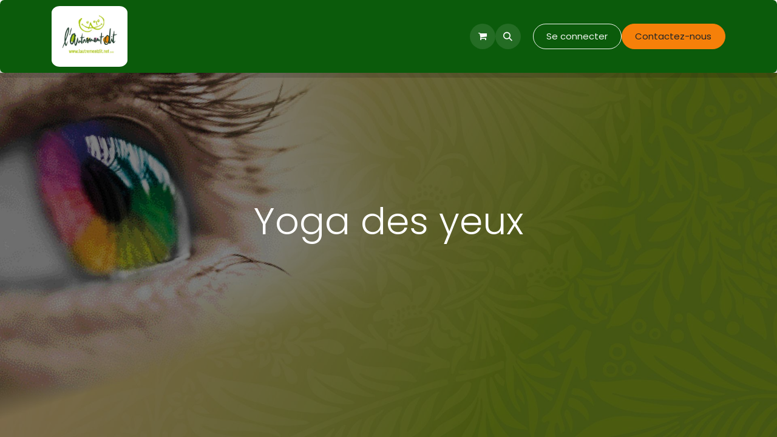

--- FILE ---
content_type: text/html; charset=utf-8
request_url: https://www.lautrementdit.net/yoga-des-yeux
body_size: 178955
content:
<!DOCTYPE html>
        <html lang="fr-BE" data-website-id="1" data-main-object="website.page(118,)" data-add2cart-redirect="1">
            <head>
                <meta charset="utf-8"/>
                <meta http-equiv="X-UA-Compatible" content="IE=edge,chrome=1"/>

                <title> Yoga des yeux | L&#39;autrementdit </title>
                <link type="image/x-icon" rel="shortcut icon" href="/web/image/website/1/favicon?unique=d46041a"/>
        <link rel="preload" href="/web/static/src/libs/fontawesome/fonts/fontawesome-webfont.woff2?v=4.7.0" as="font" crossorigin=""/>
        <link type="text/css" rel="stylesheet" href="/web/assets/1/cc3be06/web.assets_frontend.min.css"/>

                <script id="web.layout.odooscript" type="text/javascript">
                    var odoo = {
                        csrf_token: "48124b75f35a442adcc99a00efd584c79ddb1536o1801455038",
                        debug: "",
                    };
                </script>
        <script type="text/javascript">
            odoo.__session_info__ = {"is_admin": false, "is_system": false, "is_public": true, "is_website_user": true, "user_id": false, "is_frontend": true, "profile_session": null, "profile_collectors": null, "profile_params": null, "show_effect": true, "currencies": {"1": {"symbol": "\u20ac", "position": "after", "digits": [69, 2]}, "2": {"symbol": "$", "position": "before", "digits": [69, 2]}}, "bundle_params": {"lang": "fr_BE", "website_id": 1}, "websocket_worker_version": "17.0-3", "translationURL": "/website/translations", "cache_hashes": {"translations": "82ec70a74b486e6208fcb37d550b0de466443a79"}, "geoip_country_code": "US", "geoip_phone_code": 1, "lang_url_code": "fr_BE"};
            if (!/(^|;\s)tz=/.test(document.cookie)) {
                const userTZ = Intl.DateTimeFormat().resolvedOptions().timeZone;
                document.cookie = `tz=${userTZ}; path=/`;
            }
        </script>
        <script type="text/javascript" defer="defer" src="/web/assets/1/dddf6d5/web.assets_frontend_minimal.min.js" onerror="__odooAssetError=1"></script>
        <script type="text/javascript" defer="defer" data-src="/web/assets/1/41ca680/web.assets_frontend_lazy.min.js" onerror="__odooAssetError=1"></script>

                
                <meta name="facebook-domain-verification" content="pgw2upjtxkav6h86inm2xr2m5ahkq4"/>
        <meta name="viewport" content="width=device-width, initial-scale=1"/>
        <meta name="generator" content="Odoo"/>
            
        <meta property="og:type" content="website"/>
        <meta property="og:title" content="Yoga des yeux | L&#39;autrementdit"/>
        <meta property="og:site_name" content="L&#39;autrementdit"/>
        <meta property="og:url" content="https://www.lautrementdit.net/yoga-des-yeux"/>
        <meta property="og:image" content="https://www.lautrementdit.net/web/image/website/1/logo?unique=d46041a"/>
            
        <meta name="twitter:card" content="summary_large_image"/>
        <meta name="twitter:title" content="Yoga des yeux | L&#39;autrementdit"/>
        <meta name="twitter:image" content="https://www.lautrementdit.net/web/image/website/1/logo/300x300?unique=d46041a"/>
        
        <link rel="canonical" href="https://www.lautrementdit.net/yoga-des-yeux"/>
        
        <link rel="preconnect" href="https://fonts.gstatic.com/" crossorigin=""/>
                
<script>
!function(f,b,e,v,n,t,s)
{if(f.fbq)return;n=f.fbq=function(){n.callMethod?
n.callMethod.apply(n,arguments):n.queue.push(arguments)};
if(!f._fbq)f._fbq=n;n.push=n;n.loaded=!0;n.version='2.0';
n.queue=[];t=b.createElement(e);t.async=!0;
t.src=v;s=b.getElementsByTagName(e)[0];
s.parentNode.insertBefore(t,s)}(window,document,'script',
'https://connect.facebook.net/en_US/fbevents.js');
 fbq('init', '1157059984644910'); 
fbq('track', 'PageView');
</script>
<noscript>
 <img height="1" width="1" src="https://www.facebook.com/tr?id=1157059984644910&amp;ev=PageView &amp;noscript=1" loading="lazy"/>
</noscript>
 
        
            </head>
            <body>



                <div id="wrapwrap" class="   ">
                <header id="top" data-anchor="true" data-name="Header" data-extra-items-toggle-aria-label="Bouton d&#39;éléments supplémentaires" class="   o_header_fixed" style=" ">
                    
    <nav data-name="Navbar" aria-label="Main" class="navbar navbar-expand-lg navbar-light o_colored_level o_cc d-none d-lg-block shadow-sm ">
        

            <div id="o_main_nav" class="o_main_nav container">
                
    <a href="/" class="navbar-brand logo me-4">
            <span role="img" aria-label="Logo of L&#39;autrementdit" title="L&#39;autrementdit"><img src="/web/image/website/1/logo/L%27autrementdit?unique=d46041a" class="img img-fluid" alt="L&#39;autrementdit" loading="lazy"/></span>
        </a>
    
                
    <ul id="top_menu" role="menu" class="nav navbar-nav top_menu o_menu_loading me-auto">
        

                    
    <li role="presentation" class="nav-item dropdown ">
        <a data-bs-toggle="dropdown" href="#" role="menuitem" class="nav-link dropdown-toggle   ">
            <span>A propos</span>
        </a>
        <ul role="menu" class="dropdown-menu ">
    <li role="presentation" class="">
        <a role="menuitem" href="/l-autrement-dit" class="dropdown-item ">
            <span>L&#39;Autrement Dit</span>
        </a>
    </li>
    <li role="presentation" class="">
        <a role="menuitem" href="/visite-de-l-autrement-dit" class="dropdown-item ">
            <span>visite de l&#39;Autrement Dit</span>
        </a>
    </li>
    <li role="presentation" class="">
        <a role="menuitem" href="/anne-sophie-thiry" class="dropdown-item ">
            <span>Anne-Sophie Thiry</span>
        </a>
    </li>
    <li role="presentation" class="">
        <a role="menuitem" href="/francoise-conrard" class="dropdown-item ">
            <span>Françoise Conrard</span>
        </a>
    </li>
    <li role="presentation" class="">
        <a role="menuitem" href="/marthe-toussaint" class="dropdown-item ">
            <span>Marthe Toussaint</span>
        </a>
    </li>
    <li role="presentation" class="">
        <a role="menuitem" href="/ingrid-bastin" class="dropdown-item ">
            <span>Ingrid Bastin</span>
        </a>
    </li>
    <li role="presentation" class="">
        <a role="menuitem" href="/laurent-chavanne" class="dropdown-item ">
            <span>Laurent Chavanne</span>
        </a>
    </li>
    <li role="presentation" class="">
        <a role="menuitem" href="/virginie-charton" class="dropdown-item ">
            <span>Virginie Charton</span>
        </a>
    </li>
    <li role="presentation" class="">
        <a role="menuitem" href="/cynthia-depret" class="dropdown-item ">
            <span>Cynthia Depret</span>
        </a>
    </li>
    <li role="presentation" class="">
        <a role="menuitem" href="/sabrina-crucifix" class="dropdown-item ">
            <span>Sabrina Crucifix</span>
        </a>
    </li>
    <li role="presentation" class="">
        <a role="menuitem" href="/sabrina-gardeur" class="dropdown-item ">
            <span>Sabrina Gardeur</span>
        </a>
    </li>
    <li role="presentation" class="">
        <a role="menuitem" href="/ingrid-meyer" class="dropdown-item ">
            <span>Ingrid Meyer</span>
        </a>
    </li>
    <li role="presentation" class="">
        <a role="menuitem" href="/contactus" class="dropdown-item ">
            <span>Contact</span>
        </a>
    </li>
        </ul>
        
    </li>
    <li role="presentation" class="nav-item dropdown ">
        <a data-bs-toggle="dropdown" href="#" role="menuitem" class="nav-link dropdown-toggle   ">
            <span>Ateliers/formations </span>
        </a>
        <ul role="menu" class="dropdown-menu ">
    <li role="presentation" class="">
        <a role="menuitem" href="/chapitre-parentequilibre" class="dropdown-item ">
            <span>ParentEquilibre</span>
        </a>
    </li>
    <li role="presentation" class="">
        <a role="menuitem" href="/atelier-et-formations" class="dropdown-item ">
            <span>Ateliers et formations</span>
        </a>
    </li>
    <li role="presentation" class="">
        <a role="menuitem" href="/pour-les-professionnels" class="dropdown-item ">
            <span>Formations pour les professionnel.le.s</span>
        </a>
    </li>
    <li role="presentation" class="">
        <a role="menuitem" href="/conferences" class="dropdown-item ">
            <span>Conférences</span>
        </a>
    </li>
        </ul>
        
    </li>
    <li role="presentation" class="nav-item dropdown ">
        <a data-bs-toggle="dropdown" href="#" role="menuitem" class="nav-link dropdown-toggle   ">
            <span>Nos outils</span>
        </a>
        <ul role="menu" class="dropdown-menu ">
    <li role="presentation" class="">
        <a role="menuitem" href="/fiche-technique" class="dropdown-item ">
            <span>La Roue des Émotions</span>
        </a>
    </li>
    <li role="presentation" class="">
        <a role="menuitem" href="/chapitre-parentequilibre-1" class="dropdown-item ">
            <span>ParentEquilibre</span>
        </a>
    </li>
    <li role="presentation" class="">
        <a role="menuitem" href="/shop/product/livre-et-s-il-etait-possible-d-etre-un-parent-equilibre-11" class="dropdown-item ">
            <span>Livre : &#34;Et s&#39;il était possible d&#39;être un parent équilibré?&#34;</span>
        </a>
    </li>
    <li role="presentation" class="">
        <a role="menuitem" href="/9-regards-d-enfants" class="dropdown-item ">
            <span>9 regards d&#39;enfants révélés par l&#39;Ennéagramme</span>
        </a>
    </li>
    <li role="presentation" class="">
        <a role="menuitem" href="/les-outils-de-nos-amis" class="dropdown-item ">
            <span>Les outils de nos amis</span>
        </a>
    </li>
        </ul>
        
    </li>
    <li role="presentation" class="nav-item dropdown ">
        <a data-bs-toggle="dropdown" href="#" role="menuitem" class="nav-link dropdown-toggle   ">
            <span>Boutique</span>
        </a>
        <ul role="menu" class="dropdown-menu ">
    <li role="presentation" class="">
        <a role="menuitem" href="/shop" class="dropdown-item ">
            <span>Achat en ligne</span>
        </a>
    </li>
    <li role="presentation" class="">
        <a role="menuitem" href="/partners" class="dropdown-item ">
            <span>Revendeurs près de chez vous</span>
        </a>
    </li>
    <li role="presentation" class="">
        <a role="menuitem" href="/institutions" class="dropdown-item ">
            <span>Institutions</span>
        </a>
    </li>
    <li role="presentation" class="">
        <a role="menuitem" href="/ecoles" class="dropdown-item ">
            <span>Ecoles</span>
        </a>
    </li>
        </ul>
        
    </li>
                
    </ul>
                
                <ul class="navbar-nav align-items-center gap-2 flex-shrink-0 justify-content-end ps-3">
                    
        
            <li class=" divider d-none"></li> 
            <li class="o_wsale_my_cart  ">
                <a href="/shop/cart" aria-label="Panier eCommerce" class="o_navlink_background btn position-relative rounded-circle p-1 text-center text-reset">
                    <div class="">
                        <i class="fa fa-shopping-cart fa-stack"></i>
                        <sup class="my_cart_quantity badge text-bg-primary position-absolute top-0 end-0 mt-n1 me-n1 rounded-pill d-none" data-order-id="">0</sup>
                    </div>
                </a>
            </li>
        
        <li class="">
                <div class="modal fade css_editable_mode_hidden" id="o_search_modal" aria-hidden="true" tabindex="-1">
                    <div class="modal-dialog modal-lg pt-5">
                        <div class="modal-content mt-5">
    <form method="get" class="o_searchbar_form o_wait_lazy_js s_searchbar_input " action="/website/search" data-snippet="s_searchbar_input">
            <div role="search" class="input-group input-group-lg">
        <input type="search" name="search" class="search-query form-control oe_search_box border-0 bg-light border border-end-0 p-3" placeholder="Recherche…" data-search-type="all" data-limit="5" data-display-image="true" data-display-description="true" data-display-extra-link="true" data-display-detail="true" data-order-by="name asc"/>
        <button type="submit" aria-label="Rechercher" title="Rechercher" class="btn oe_search_button border border-start-0 px-4 bg-o-color-4">
            <i class="oi oi-search"></i>
        </button>
    </div>

            <input name="order" type="hidden" class="o_search_order_by" value="name asc"/>
            
    
        </form>
                        </div>
                    </div>
                </div>
                <a data-bs-target="#o_search_modal" data-bs-toggle="modal" role="button" title="Rechercher" href="#" class="btn rounded-circle p-1 lh-1 o_navlink_background text-reset o_not_editable">
                    <i class="oi oi-search fa-stack lh-lg"></i>
                </a>
        </li>
                    
        <li class="">
                <div data-name="Text" class="s_text_block ">
                    <a href="tel://+1 5" class="nav-link o_nav-link_secondary p-2" data-bs-original-title="" title="" aria-describedby="popover580258">
                        </a>
                </div>
        </li>
                    
                    
                    
            <li class=" o_no_autohide_item">
                <a href="/web/login" class="btn btn-outline-secondary">Se connecter</a>
            </li>
                    
        
        
                    
    <div class="oe_structure oe_structure_solo ">
      <section class="s_text_block oe_unremovable oe_unmovable o_colored_level" data-snippet="s_text_block" data-name="Text" style="background-image: none;">
        <div class="container">
          <a href="/contactus" class="btn_cta oe_unremovable btn_ca btn btn-primary" data-bs-original-title="" title="">Contactez-nous</a>
        </div>
      </section>
    </div>
                </ul>
            </div>
        
    </nav>
    <nav data-name="Navbar" aria-label="Mobile" class="navbar  navbar-light o_colored_level o_cc o_header_mobile d-block d-lg-none shadow-sm px-0 ">
        

        <div class="o_main_nav container flex-wrap justify-content-between">
            
    <a href="/" class="navbar-brand logo ">
            <span role="img" aria-label="Logo of L&#39;autrementdit" title="L&#39;autrementdit"><img src="/web/image/website/1/logo/L%27autrementdit?unique=d46041a" class="img img-fluid" alt="L&#39;autrementdit" loading="lazy"/></span>
        </a>
    
            <ul class="o_header_mobile_buttons_wrap navbar-nav flex-row align-items-center gap-2 mb-0">
        
            <li class=" divider d-none"></li> 
            <li class="o_wsale_my_cart  ">
                <a href="/shop/cart" aria-label="Panier eCommerce" class="o_navlink_background_hover btn position-relative rounded-circle border-0 p-1 text-reset">
                    <div class="">
                        <i class="fa fa-shopping-cart fa-stack"></i>
                        <sup class="my_cart_quantity badge text-bg-primary position-absolute top-0 end-0 mt-n1 me-n1 rounded-pill d-none" data-order-id="">0</sup>
                    </div>
                </a>
            </li>
        
                <li class="o_not_editable">
                    <button class="nav-link btn me-auto p-2 o_not_editable" type="button" data-bs-toggle="offcanvas" data-bs-target="#top_menu_collapse_mobile" aria-controls="top_menu_collapse_mobile" aria-expanded="false" aria-label="Basculer la navigation">
                        <span class="navbar-toggler-icon"></span>
                    </button>
                </li>
            </ul>
            <div id="top_menu_collapse_mobile" class="offcanvas offcanvas-end o_navbar_mobile">
                <div class="offcanvas-header justify-content-end o_not_editable">
                    <button type="button" class="nav-link btn-close" data-bs-dismiss="offcanvas" aria-label="Fermer"></button>
                </div>
                <div class="offcanvas-body d-flex flex-column justify-content-between h-100 w-100">
                    <ul class="navbar-nav">
                        
        <li class="">
    <form method="get" class="o_searchbar_form o_wait_lazy_js s_searchbar_input " action="/website/search" data-snippet="s_searchbar_input">
            <div role="search" class="input-group mb-3">
        <input type="search" name="search" class="search-query form-control oe_search_box border-0 bg-light rounded-start-pill text-bg-light ps-3" placeholder="Recherche…" data-search-type="all" data-limit="0" data-display-image="true" data-display-description="true" data-display-extra-link="true" data-display-detail="true" data-order-by="name asc"/>
        <button type="submit" aria-label="Rechercher" title="Rechercher" class="btn oe_search_button rounded-end-pill bg-o-color-3 pe-3">
            <i class="oi oi-search"></i>
        </button>
    </div>

            <input name="order" type="hidden" class="o_search_order_by" value="name asc"/>
            
    
        </form>
        </li>
                        
    <ul role="menu" class="nav navbar-nav top_menu  ">
        

                            
    <li role="presentation" class="nav-item dropdown ">
        <a data-bs-toggle="dropdown" href="#" role="menuitem" class="nav-link dropdown-toggle   d-flex justify-content-between align-items-center">
            <span>A propos</span>
        </a>
        <ul role="menu" class="dropdown-menu position-relative rounded-0 o_dropdown_without_offset">
    <li role="presentation" class="">
        <a role="menuitem" href="/l-autrement-dit" class="dropdown-item ">
            <span>L&#39;Autrement Dit</span>
        </a>
    </li>
    <li role="presentation" class="">
        <a role="menuitem" href="/visite-de-l-autrement-dit" class="dropdown-item ">
            <span>visite de l&#39;Autrement Dit</span>
        </a>
    </li>
    <li role="presentation" class="">
        <a role="menuitem" href="/anne-sophie-thiry" class="dropdown-item ">
            <span>Anne-Sophie Thiry</span>
        </a>
    </li>
    <li role="presentation" class="">
        <a role="menuitem" href="/francoise-conrard" class="dropdown-item ">
            <span>Françoise Conrard</span>
        </a>
    </li>
    <li role="presentation" class="">
        <a role="menuitem" href="/marthe-toussaint" class="dropdown-item ">
            <span>Marthe Toussaint</span>
        </a>
    </li>
    <li role="presentation" class="">
        <a role="menuitem" href="/ingrid-bastin" class="dropdown-item ">
            <span>Ingrid Bastin</span>
        </a>
    </li>
    <li role="presentation" class="">
        <a role="menuitem" href="/laurent-chavanne" class="dropdown-item ">
            <span>Laurent Chavanne</span>
        </a>
    </li>
    <li role="presentation" class="">
        <a role="menuitem" href="/virginie-charton" class="dropdown-item ">
            <span>Virginie Charton</span>
        </a>
    </li>
    <li role="presentation" class="">
        <a role="menuitem" href="/cynthia-depret" class="dropdown-item ">
            <span>Cynthia Depret</span>
        </a>
    </li>
    <li role="presentation" class="">
        <a role="menuitem" href="/sabrina-crucifix" class="dropdown-item ">
            <span>Sabrina Crucifix</span>
        </a>
    </li>
    <li role="presentation" class="">
        <a role="menuitem" href="/sabrina-gardeur" class="dropdown-item ">
            <span>Sabrina Gardeur</span>
        </a>
    </li>
    <li role="presentation" class="">
        <a role="menuitem" href="/ingrid-meyer" class="dropdown-item ">
            <span>Ingrid Meyer</span>
        </a>
    </li>
    <li role="presentation" class="">
        <a role="menuitem" href="/contactus" class="dropdown-item ">
            <span>Contact</span>
        </a>
    </li>
        </ul>
        
    </li>
    <li role="presentation" class="nav-item dropdown ">
        <a data-bs-toggle="dropdown" href="#" role="menuitem" class="nav-link dropdown-toggle   d-flex justify-content-between align-items-center">
            <span>Ateliers/formations </span>
        </a>
        <ul role="menu" class="dropdown-menu position-relative rounded-0 o_dropdown_without_offset">
    <li role="presentation" class="">
        <a role="menuitem" href="/chapitre-parentequilibre" class="dropdown-item ">
            <span>ParentEquilibre</span>
        </a>
    </li>
    <li role="presentation" class="">
        <a role="menuitem" href="/atelier-et-formations" class="dropdown-item ">
            <span>Ateliers et formations</span>
        </a>
    </li>
    <li role="presentation" class="">
        <a role="menuitem" href="/pour-les-professionnels" class="dropdown-item ">
            <span>Formations pour les professionnel.le.s</span>
        </a>
    </li>
    <li role="presentation" class="">
        <a role="menuitem" href="/conferences" class="dropdown-item ">
            <span>Conférences</span>
        </a>
    </li>
        </ul>
        
    </li>
    <li role="presentation" class="nav-item dropdown ">
        <a data-bs-toggle="dropdown" href="#" role="menuitem" class="nav-link dropdown-toggle   d-flex justify-content-between align-items-center">
            <span>Nos outils</span>
        </a>
        <ul role="menu" class="dropdown-menu position-relative rounded-0 o_dropdown_without_offset">
    <li role="presentation" class="">
        <a role="menuitem" href="/fiche-technique" class="dropdown-item ">
            <span>La Roue des Émotions</span>
        </a>
    </li>
    <li role="presentation" class="">
        <a role="menuitem" href="/chapitre-parentequilibre-1" class="dropdown-item ">
            <span>ParentEquilibre</span>
        </a>
    </li>
    <li role="presentation" class="">
        <a role="menuitem" href="/shop/product/livre-et-s-il-etait-possible-d-etre-un-parent-equilibre-11" class="dropdown-item ">
            <span>Livre : &#34;Et s&#39;il était possible d&#39;être un parent équilibré?&#34;</span>
        </a>
    </li>
    <li role="presentation" class="">
        <a role="menuitem" href="/9-regards-d-enfants" class="dropdown-item ">
            <span>9 regards d&#39;enfants révélés par l&#39;Ennéagramme</span>
        </a>
    </li>
    <li role="presentation" class="">
        <a role="menuitem" href="/les-outils-de-nos-amis" class="dropdown-item ">
            <span>Les outils de nos amis</span>
        </a>
    </li>
        </ul>
        
    </li>
    <li role="presentation" class="nav-item dropdown ">
        <a data-bs-toggle="dropdown" href="#" role="menuitem" class="nav-link dropdown-toggle   d-flex justify-content-between align-items-center">
            <span>Boutique</span>
        </a>
        <ul role="menu" class="dropdown-menu position-relative rounded-0 o_dropdown_without_offset">
    <li role="presentation" class="">
        <a role="menuitem" href="/shop" class="dropdown-item ">
            <span>Achat en ligne</span>
        </a>
    </li>
    <li role="presentation" class="">
        <a role="menuitem" href="/partners" class="dropdown-item ">
            <span>Revendeurs près de chez vous</span>
        </a>
    </li>
    <li role="presentation" class="">
        <a role="menuitem" href="/institutions" class="dropdown-item ">
            <span>Institutions</span>
        </a>
    </li>
    <li role="presentation" class="">
        <a role="menuitem" href="/ecoles" class="dropdown-item ">
            <span>Ecoles</span>
        </a>
    </li>
        </ul>
        
    </li>
                        
    </ul>
                        
        <li class="">
                <div data-name="Text" class="s_text_block mt-2 border-top pt-2 o_border_contrast">
                    <a href="tel://+1 5" class="nav-link o_nav-link_secondary p-2" data-bs-original-title="" title="" aria-describedby="popover580258">
                        </a>
                </div>
        </li>
                        
                    </ul>
                    <ul class="navbar-nav gap-2 mt-3 w-100">
                        
            <li class=" o_no_autohide_item">
                <a href="/web/login" class="btn btn-outline-secondary w-100">Se connecter</a>
            </li>
                        
        
        
                        
                        
    <div class="oe_structure oe_structure_solo ">
      <section class="s_text_block oe_unremovable oe_unmovable o_colored_level" data-snippet="s_text_block" data-name="Text" style="background-image: none;">
        <div class="container">
          <a href="/contactus" class="btn_cta oe_unremovable btn_ca btn btn-primary w-100" data-bs-original-title="" title="">Contactez-nous</a>
        </div>
      </section>
    </div>
                    </ul>
                </div>
            </div>
        </div>
    
    </nav>
    
        </header>
                <main>
                    
    <div id="wrap" class="oe_structure oe_empty">
      <section class="s_cover parallax s_parallax_is_fixed bg-black-50 s_parallax_no_overflow_hidden pb256 pt208 o_colored_level" data-scroll-background-ratio="1" data-name="Cover" style="background-image: none;" data-snippet="s_cover">
        <span class="s_parallax_bg oe_img_bg oe_custom_bg o_bg_img_center o_we_force_no_transition" style="text-align: center; background-position: 50% 0px; background-image: url(&#34;[data-uri]&#34;);"></span>
        <div class="o_we_bg_filter bg-black-50"></div>
        <div class="container">
          <div class="row s_nb_column_fixed">
            <div class="col-lg-12 s_title o_colored_level" data-name="Title" data-snippet="s_title">
              <h1 class="s_title_thin" style="font-size: 62px; text-align: center;">Yoga des yeux</h1>
            </div>
            <div class="col-lg-12 s_text pt16 pb16 o_colored_level o_we_force_no_transition" data-name="Text">
              <p class="lead" style="text-align: center;">&nbsp; &nbsp; &nbsp; &nbsp; &nbsp; &nbsp;&nbsp;</p>
              <p class="lead" style="text-align: center;">
             &nbsp;</p>
            </div>
          </div>
        </div>
      </section>
      <section class="pt32 pb0 o_colored_level" data-name="Title" style="background-image: none;">
        <div class="container">
          <div class="row s_nb_column_fixed">
            <div class="col-lg-12 s_title pt16 pb0 o_colored_level" style="text-align: center;" data-snippet="s_title">
              <h1 class="s_title_default">Yoga des yeux</h1>
              <p class="s_title_default" data-bs-original-title="" title="" aria-describedby="tooltip600429">
                <b><span style="font-size: 16pt;color: black">Apprenez à détendre vos yeux pour gagner en confort</span>&nbsp;</b>
              </p>
              <p class="s_title_default" data-bs-original-title="" title="" aria-describedby="tooltip600429">
              </p>
              <p class="s_title_default" data-bs-original-title="" title="" aria-describedby="tooltip600429">&nbsp;<br/>
              </p>
            </div>
          </div>
        </div>
      </section>
      <section class="s_text_image pt32 o_colored_level pb0" data-name="Text - Image" data-snippet="s_text_image" style="background-image: none;" data-bs-original-title="" title="" aria-describedby="tooltip679719">
        <div class="container">
          <div class="row align-items-center" data-bs-original-title="" title="" aria-describedby="tooltip192775">
            <div class="col-lg-6 pb16 o_colored_level pt0">
              <h2>Pourquoi participer à&nbsp;l'atelier Yoga des yeux</h2>
              <p>Pour faire travailler les muscles de vos yeux afin d'éviter qu'ils deviennent paresseux!<br/></p>
              <p>
Au Programme: exercices de décrassage ou détente à travers le do in, le shiatsu.&nbsp; Ensuite, relaxation méditative pour s'engager dans le&nbsp;yoga des yeux et ses exercices.&nbsp;&nbsp;<br/>Puis on termine par un ressenti de celui qui a envie de partager ses émotions ou autres.&nbsp;<br/></p>
              <p data-bs-original-title="" title="" aria-describedby="tooltip227913">
                
                <br/>
              </p>
            </div>
            <div class="col-lg-6 pb16 o_colored_level pt0">
              <img src="/web/image/147969-8de83292/2023_4_yoga-des-yeux_site_787x500px-1.jpg" class="img img-fluid mx-auto" alt="" loading="lazy" data-bs-original-title="" title="" aria-describedby="tooltip540864" data-original-id="147968" data-original-src="/web/image/147968-fb4ff65a/2023_4_yoga-des-yeux_site_787x500px-1.jpg" data-mimetype="image/jpeg" data-resize-width="690"/>
            </div>
          </div>
        </div>
      </section>
      <section class="s_comparisons pt48 pb24 o_colored_level" data-name="Comparisons" data-snippet="s_comparisons" style="background-image: none;">
        <div class="container">
          <div class="row s_nb_column_fixed">
            <div class="col-lg-6 pb16 pt16 o_colored_level" data-bs-original-title="" title="" aria-describedby="tooltip34248">
              <h4>L'Animatrice:<br/></h4>
              <p data-bs-original-title="" title="" aria-describedby="tooltip916394">Annie Guillaume</p>
              <p data-bs-original-title="" title="" aria-describedby="tooltip916394">
 Prévoir un tapis, un coussin et éventuellement une couverture.&nbsp;</p>
              <p data-bs-original-title="" title="" aria-describedby="tooltip916394">Les séances se feront tantôt sur chaise, tantôt au sol.&nbsp;
              </p>
            </div>
            <div class="col-lg-12 s_title pb16 pt0 o_colored_level" style="text-align: center;" data-snippet="s_title">
              <div class="s_card card bg-alpha w-100" data-name="Card" data-snippet="s_card" data-bs-original-title="" title="" aria-describedby="tooltip47838">
                <h4 class="card-header">Infos pratiques</h4>
                <div class="card-body" data-bs-original-title="" title="" aria-describedby="tooltip56612">
                  <p data-bs-original-title="" title="" aria-describedby="tooltip865190">INSCRIPTION&nbsp;INDISPENSABLE<u></u>
                  </p>
                  <p>
                    <u></u>
                    <br/>
                    <u></u>
                  </p>
                  <p>OÙ ? à L'Autrement Dit, Chaussée Saint Hubert 137, 6640 Morhet&nbsp;<u></u><br/><u></u></p>
                  <p data-bs-original-title="" title="" aria-describedby="tooltip388267">QUAND&nbsp;?&nbsp;prochaines dates à venir<u></u><br/><u></u></p>
                  <p><br/>
                  </p></div>
              </div>
            </div>
          </div>
        </div>
      </section>
    </div>
  
        <div id="o_shared_blocks" class="oe_unremovable"><div class="modal fade css_editable_mode_hidden" id="o_search_modal" aria-hidden="true" tabindex="-1">
                    <div class="modal-dialog modal-lg pt-5">
                        <div class="modal-content mt-5">
    <form method="get" class="o_searchbar_form o_wait_lazy_js s_searchbar_input" action="/website/search" data-snippet="s_searchbar_input">
            <div role="search" class="input-group input-group-lg">
        <input type="search" name="search" data-oe-model="ir.ui.view" data-oe-id="4195" data-oe-field="arch" data-oe-xpath="/data/xpath[3]/form/t[1]/div[1]/input[1]" class="search-query form-control oe_search_box border-0 bg-light border border-end-0 p-3" placeholder="Recherche…" data-search-type="all" data-limit="5" data-display-image="true" data-display-description="true" data-display-extra-link="true" data-display-detail="true" data-order-by="name asc" autocomplete="off"/>
        <button type="submit" aria-label="Rechercher" title="Rechercher" class="btn oe_search_button border border-start-0 px-4 bg-o-color-4">
            <i class="oi oi-search o_editable_media" data-oe-model="ir.ui.view" data-oe-id="4195" data-oe-field="arch" data-oe-xpath="/data/xpath[3]/form/t[1]/div[1]/button[1]/i[1]"></i>
        </button>
    </div>

            <input name="order" type="hidden" class="o_search_order_by" data-oe-model="ir.ui.view" data-oe-id="4195" data-oe-field="arch" data-oe-xpath="/data/xpath[3]/form/input[1]" value="name asc"/>
            
    
        </form>
                        </div>
                    </div>
                </div></div>
                </main>
                <footer id="bottom" data-anchor="true" data-name="Footer" class="o_footer o_colored_level o_cc ">
                    <div id="footer" class="oe_structure oe_structure_solo" style="">
      <section class="s_text_block pt16 pb8" data-name="Text block" data-snippet="s_text_block" style="background-image: none;">
        <script>
!function(f,b,e,v,n,t,s)
{if(f.fbq)return;n=f.fbq=function(){n.callMethod?
n.callMethod.apply(n,arguments):n.queue.push(arguments)};
if(!f._fbq)f._fbq=n;n.push=n;n.loaded=!0;n.version='2.0';
n.queue=[];t=b.createElement(e);t.async=!0;
t.src=v;s=b.getElementsByTagName(e)[0];
s.parentNode.insertBefore(t,s)}(window,document,'script',
'https://connect.facebook.net/en_US/fbevents.js');
 fbq('init', '436581177772800'); 
fbq('track', 'PageView');
</script>
        <noscript>
 <img height="1" width="1" src="https://www.facebook.com/tr?id=436581177772800&amp;ev=PageView &amp;noscript=1"/>
</noscript>
        <div class="container">
          <div class="row">
            <div class="col-lg-4 o_colored_level" data-bs-original-title="" title="" aria-describedby="tooltip203152">
              <h5>Liens</h5>
              <ul class="list-unstyled">
                <li data-bs-original-title="" title="" aria-describedby="tooltip603383">
                  ﻿<a href="/">﻿Page d'accueil﻿</a>﻿
                </li>
                <li>
                  ﻿<a href="/enneagramme" data-bs-original-title="" title="">﻿Ennéagramme﻿</a>﻿
                </li>
                <li>
                  ﻿<a href="/chapitre-parentequilibre" data-bs-original-title="" title="">﻿ParentEquilibre﻿</a>﻿
                </li>
                <li data-bs-original-title="" title="" aria-describedby="tooltip275692">
                  ﻿<a href="/shop" data-bs-original-title="" title="">﻿Outils pédagogiques﻿</a>﻿
                </li>
                <li>﻿<a href="/partners" data-bs-original-title="" title="">﻿Partenaires - Revendeurs﻿</a>﻿&nbsp;<br/></li>
                <li>
                  ﻿<a href="/cgv">﻿Condition générales﻿</a>﻿
                </li>
                <li>
                  ﻿<a href="/livraison" data-bs-original-title="" title="" aria-describedby="popover407944">﻿Livraison﻿</a>﻿
                </li>
              </ul>
            </div>
            <div class="col-lg-4 o_colored_level" id="connect">
              <h5>Contact et adresse<br/></h5>
              <ul class="list-unstyled">
                <li>
                  ﻿<a href="/contactus" data-bs-original-title="" title="" aria-describedby="tooltip51011">﻿Contactez-nous﻿</a>﻿
                </li>
                <li>
                  <i class="fa fa-envelope" contenteditable="false">​</i>
                  <span>info@lautrementdit.net</span>
                </li>
              </ul>
              <p>
                ﻿<a class="btn btn-sm btn-link" href="https://www.facebook.com/LAutrementdit">﻿
                  <i class="fa fa-2x fa-facebook-square" contenteditable="false">​</i>
                ﻿</a>﻿﻿<a class="btn btn-sm btn-link" href="https://www.youtube.com/user/Lautrementdit">﻿<i class="fa fa-2x fa-youtube-play" contenteditable="false">​</i>
                ﻿</a>﻿﻿<a class="btn btn-sm btn-link" href="https://www.instagram.com/lautrementdit/" data-bs-original-title="" title="">﻿<i class="fa fa-instagram fa-2x" contenteditable="false">​</i>
                ﻿</a>﻿</p>
            </div>
            <div class="col-lg-4 o_colored_level">
              <h5>
                <span>L&#39;Autrement Dit</span>
                <small>- ﻿<a href="/l-autrement-dit" data-bs-original-title="" title="">﻿À propos de nous﻿</a>﻿</small>
              </h5>
              <p>Nous sommes des professionnels actifs dans le&nbsp;soutien et l'accompagnement à la parentalité, l'éducation à l'empathie et le processus de&nbsp;développement personnel.</p>
              <div class="oe_share s_share" style="text-align: left;" data-name="Share" data-snippet="s_share"><h4 class="s_share_title"><br/>&nbsp;<i class="fa fa-1x fa-hand-o-right text-muted" contenteditable="false">​</i></h4>
                ﻿<a target="_blank" class="oe_share_linkedin" href="http://www.linkedin.com/shareArticle?mini=true&amp;url=https%3A%2F%2Fwww.lautrementdit.net%2Fconservation-des-legumes%3Fenable_editor%3D1&amp;title=%20Conservation%20des%20l%C3%A9gumes%20%7C%20L&#39;autrementdit%20&amp;" data-bs-original-title="" title="">﻿</a>﻿<a target="_blank" class="oe_share_google" href="https://plus.google.com/share?url=https%3A%2F%2Fwww.lautrementdit.net%2Fconservation-des-legumes%3Fenable_editor%3D1"><i class="rounded-circle fa fa-google-plus fa-1x" contenteditable="false">​</i></a>
                <a href="mailto:?body=https%3A%2F%2Fwww.lautrementdit.net%2Fconservation-des-legumes%3Fenable_editor%3D1&amp;subject=%20Conservation%20des%20l%C3%A9gumes%20%7C%20L&#39;autrementdit%20" data-bs-original-title="" title="" aria-describedby="tooltip952278"><i class="rounded-circle fa fa-envelope fa-1x" contenteditable="false">​</i></a>
              </div>
            </div>
          </div>
        </div>
      </section>
    </div>
  <div class="o_footer_copyright o_colored_level o_cc" data-name="Copyright">
                        <div class="container py-3">
                            <div class="row">
                                <div class="col-sm text-center text-sm-start text-muted">
                                    <span class="o_footer_copyright_name mr-2">Copyright ©L'Autrement Dit</span>
        
        
  </div>
                                <div class="col-sm text-center text-sm-end o_not_editable">
        <div class="o_brand_promotion">
        Généré par 
            <a target="_blank" class="badge text-bg-light" href="http://www.odoo.com?utm_source=db&amp;utm_medium=website">
                <img alt="Odoo" src="/web/static/img/odoo_logo_tiny.png" width="62" height="20" style="width: auto; height: 1em; vertical-align: baseline;" loading="lazy"/>
            </a>
        - 
                    Le #1 <a target="_blank" href="http://www.odoo.com/app/ecommerce?utm_source=db&amp;utm_medium=website">Open Source eCommerce</a>
                
        </div>
                                </div>
                            </div>
                        </div>
                    </div>
                </footer>
            </div>
            <script id="tracking_code" async="async" src="https://www.googletagmanager.com/gtag/js?id=UA-93169243-1"></script>
            <script>
                window.dataLayer = window.dataLayer || [];
                function gtag(){dataLayer.push(arguments);}
                gtag('js', new Date());
                gtag('config', 'UA-93169243-1');
            </script>
        
        </body>
        </html>

--- FILE ---
content_type: image/svg+xml; charset=utf-8
request_url: https://www.lautrementdit.net/web/image/website/1/logo/L%27autrementdit?unique=d46041a
body_size: 8986
content:
<svg xmlns="http://www.w3.org/2000/svg" xmlns:xlink="http://www.w3.org/1999/xlink" width="375" height="300">
    <defs>
        <clipPath id="clip-path" clipPathUnits="objectBoundingBox">
            <use xlink:href="#filterPath" fill="none"/>
        </clipPath>
        <path id="filterPath" d="M0.11,0A0.11,0.11,-90,0,0,0,0.11L0,0.89A0.11,0.11,-90,0,0,0.11,1L0.89,1A0.11,0.11,270,0,0,1,0.89L1,0.11A0.11,0.11,-90,0,0,0.89,0Z">
        </path>
    </defs>
    
    <image xlink:href="[data-uri]" clip-path="url(#clip-path)"/>
</svg>